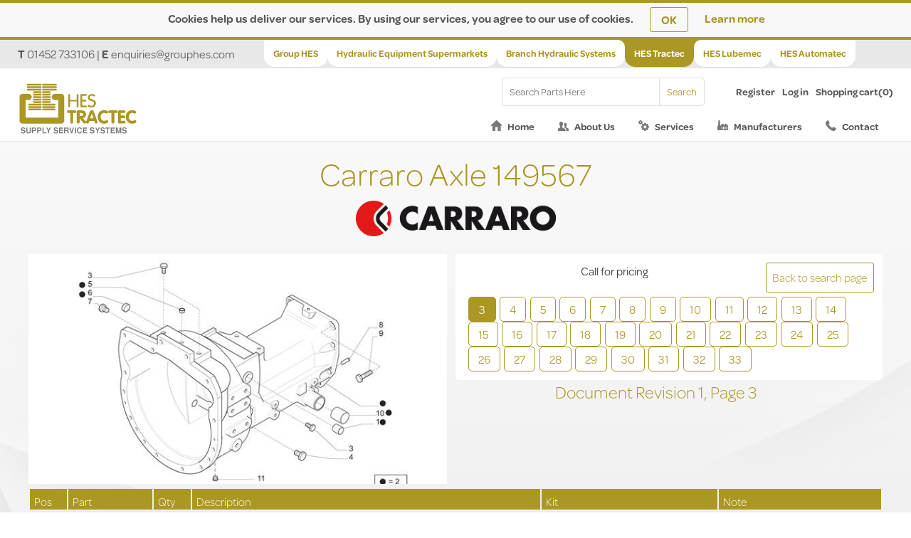

--- FILE ---
content_type: text/html; charset=utf-8
request_url: https://tractec.grouphes.com/carraro/axle/details/963?PageNumber=3&SearchUrl=https%3A%2F%2Fbicarainvestasi16.weebly.com%2F&ShowCustomerPartNumber=False&ShowAllParts=False
body_size: 9271
content:


<!DOCTYPE html>
<html >
<head>
    <title>Carraro Axle Details. HES Tractec</title>
    <meta http-equiv="Content-type" content="text/html;charset=UTF-8" />
    <meta name="description" content="Carraro Axle 149567" />
    <meta name="keywords" content="Bushing, Part TR03338, Housing kit, Part TR02544, Screw M14x20, Part TR00103, Plug M 16x2, Part TR00107, Plug &#248; 15x10, Part TR03089, Plug 25.18x9, Part TR03153, Screw M12x10, Part TR00084, Pin &#248; 15x35, Part TR02975, Screw M14x40, Part TR03962, Thrustwasher, Part TR03398, Plug &#248; 7, Part TR01072" />
    <meta name="generator" content="nopCommerce" />
    <meta name="viewport" content="width=device-width, initial-scale=1" />
    
    
    

<!--JAVASCRIPT-->
<script src="https://cdnjs.cloudflare.com/ajax/libs/modernizr/2.6.2/modernizr.min.js"></script>
<script src="//use.typekit.net/cib5jhn.js"></script>
<script>try{Typekit.load();}catch(e){}</script>

    
    <link href="/bundles/styles/sww7du_lolcx8x9cxvwmjikbbx7rmdm0krlj3lkkl2m1?v=-QhxryxlW4J7NfCFr2JSG3x60eUIWGuMeTULmth-LLE1" rel="stylesheet"/>

<link href="/Plugins/Hes.Carraro/Content/css/carraro.css?v=1.0.0.20149" rel="stylesheet" type="text/css" />
<link href="/Content/magnific-popup/magnific-popup.css" rel="stylesheet" type="text/css" />
<link href="/Plugins/Hes.Carraro/Scripts/cloud-zoom.3.1/cloudzoom.css" rel="stylesheet" type="text/css" />

    <script src="/bundles/scripts/pyso4tvab4zwgd-hnh-_uxqgneqbw2-iyo8p7aasngs1?v=kJBkGUYNRl0EoJ8ShXgQrN1SNRkci3ulszhEQdt7Tyg1"></script>

<script src="/Scripts/jquery.magnific-popup.js" type="text/javascript"></script>
<script src="/Plugins/Hes.Carraro/Scripts/cloud-zoom.3.1/cloudzoom.js" type="text/javascript"></script>

    <link rel="canonical" href="/carraro/axle/carraro-axle-149567" />

    
    
    
    

<link rel="apple-touch-icon" sizes="57x57" href="/Themes/HEST/Content/images/favicons/apple-touch-icon-57x57.png">
<link rel="apple-touch-icon" sizes="60x60" href="/Themes/HEST/Content/images/favicons/apple-touch-icon-60x60.png">
<link rel="apple-touch-icon" sizes="72x72" href="/Themes/HEST/Content/images/favicons/apple-touch-icon-72x72.png">
<link rel="apple-touch-icon" sizes="76x76" href="/Themes/HEST/Content/images/favicons/apple-touch-icon-76x76.png">
<link rel="apple-touch-icon" sizes="114x114" href="/Themes/HEST/Content/images/favicons/apple-touch-icon-114x114.png">
<link rel="apple-touch-icon" sizes="120x120" href="/Themes/HEST/Content/images/favicons/apple-touch-icon-120x120.png">
<link rel="apple-touch-icon" sizes="144x144" href="/Themes/HEST/Content/images/favicons/apple-touch-icon-144x144.png">
<link rel="apple-touch-icon" sizes="152x152" href="/Themes/HEST/Content/images/favicons/apple-touch-icon-152x152.png">
<link rel="apple-touch-icon" sizes="180x180" href="/Themes/HEST/Content/images/favicons/apple-touch-icon-180x180.png">
<link rel="icon" type="image/png" href="/Themes/HEST/Content/images/favicons/favicon-32x32.png" sizes="32x32">
<link rel="icon" type="image/png" href="/Themes/HEST/Content/images/favicons/android-chrome-192x192.png" sizes="192x192">
<link rel="icon" type="image/png" href="/Themes/HEST/Content/images/favicons/favicon-96x96.png" sizes="96x96">
<link rel="icon" type="image/png" href="/Themes/HEST/Content/images/favicons/favicon-16x16.png" sizes="16x16">
<link rel="manifest" href="/Themes/HEST/Content/images/favicons/manifest.json">

<link rel="shortcut icon" href="/Themes/HEST/Content/images/favicons/favicon.ico">
<meta name="msapplication-TileColor" content="#da532c">
<meta name="msapplication-TileImage" content="/Themes/HEST/Content/images/favicons/mstile-144x144.png">
<meta name="msapplication-config" content="/Themes/HEST/Content/images/favicons/browserconfig.xml">
<meta name="theme-color" content="#ffffff">


    <!--Powered by nopCommerce - http://www.nopCommerce.com-->
</head>
<body>
    



<div class="outer_wrapper">
    
    
<!--[if lte IE 7]>
    <div style="clear:both;height:59px;text-align:center;position:relative;">
        <a href="http://www.microsoft.com/windows/internet-explorer/default.aspx" target="_blank">
            <img src="/Themes/HEST/Content/images/ie_warning.jpg" height="42" width="820" alt="You are using an outdated browser. For a faster, safer browsing experience, upgrade for free today." />
        </a>
    </div>
<![endif]-->

    




<div class="outer_wrapper header header_teal">
    

<script type="text/javascript">
    $(document).ready(function () {
        $('#eu-cookie-bar-notification').show();

        $('#eu-cookie-ok').click(function () {
            $.ajax({
                cache: false,
                type: 'POST',
                url: '/eucookielawaccept',
                dataType: 'json',
                success: function (data) {
                    $('#eu-cookie-bar-notification').hide();
                },
                failure: function () {
                    alert('Cannot store value');
                }
            });
    });
    });
</script>
<div id="eu-cookie-bar-notification" class="eu-cookie-bar-notification">
    <div class="content">
        <div class="text">Cookies help us deliver our services. By using our services, you agree to our use of cookies.</div>
        <div class="buttons-more">
            <button type="button" class="ok-button button-1" id="eu-cookie-ok">OK</button>
            <a class="learn-more" href="/privacy-policy">Learn more</a>
        </div>
    </div>
</div>

    <!-- AdminHeaderLinks -->
    
    <!-- /AdminHeaderLinks -->
    <div class="outer_wrapper light-grey">

        <div class="inner_wrapper">

            <div class="area_menu_wrapper teal_wrapper">

                <ul id="area_menu" class="tabs group">
                            <li><a href="https://www.grouphes.com/">Group HES</a></li>
                            <li><a href="https://hes.grouphes.com/">Hydraulic Equipment Supermarkets</a></li>
                            <li><a href="https://bhs.grouphes.com/">Branch Hydraulic Systems</a></li>
                            <li class="active"><a href="https://tractec.grouphes.com/">HES Tractec</a></li>
                            <li><a href="https://lubemec.grouphes.com/">HES Lubemec</a></li>
                            <li><a href="https://automatec.grouphes.com/">HES Automatec</a></li>
                </ul>

            </div>

            <a id="contact_btn" title="Click to show contact information"> <img src="/Themes/HEST/Content/images/contact_btn.png" width="57" alt="Contact information" />  </a>

            <div class="contact">

                <strong>T</strong> <a href="tel:+441452733106">01452 733106</a>  |  <strong>E</strong> <a href="mailto:enquiries@grouphes.com">enquiries@grouphes.com</a>

            </div>

            <div class="clear"></div>
        </div>

    </div>

    <div class="outer_wrapper white">

        <div class="inner_wrapper mob_menu">

            <div class="logo">

                <a href="/"><img src="/Themes/HEST/Content/images/logo_hest.png" alt="HES Tractec logo" /></a>

            </div>

            <a id="dropdown" title="Click to show divisions menu"><img src="/Themes/HEST/Content/images/area_btn.png" width="38" alt="Divisions menu" /></a>

            <a id="search_btn" title="Click to show account menu"> <img src="/Themes/HEST/Content/images/icons_personal_hover.png" width="38" alt="Account menu" />  </a>

            <div class="search_bar">

                
<script type="text/javascript" src="https://secure.nora7nice.com/js/151951.js"></script>
<noscript><img alt="" src="https://secure.nora7nice.com/151951.png" style="display:none;" /></noscript>

<div class="header-links">
    <ul>
        
            <li><a href="/register" class="ico-register">Register</a></li>
            <li><a href="/login" class="ico-login">Log in</a></li>
                            <li id="topcartlink">
                <a href="/cart" class="ico-cart">
                    <span class="cart-label">Shopping cart</span>
                    <span class="cart-qty">(0)</span>
                </a>
            </li>
                
    </ul>
            <script type="text/javascript">
            $(document).ready(function () {
                $('.header').on('mouseenter', '#topcartlink', function () {
                    $('#flyout-cart').addClass('active');
                });
                $('.header').on('mouseleave', '#topcartlink', function () {
                    $('#flyout-cart').removeClass('active');
                });
                $('.header').on('mouseenter', '#flyout-cart', function () {
                    $('#flyout-cart').addClass('active');
                });
                $('.header').on('mouseleave', '#flyout-cart', function () {
                    $('#flyout-cart').removeClass('active');
                });
            });
        </script>
</div>


                <div id="flyout-cart" class="flyout-cart">
    <div class="mini-shopping-cart">
        <div class="count">
You have no items in your shopping cart.        </div>
    </div>
</div>

                <div class="search-box">
                    <form action="/search" id="small-search-box-form" method="get">    <input type="text" class="search-box-text" id="small-searchterms" autocomplete="off" name="q" placeholder="Search Parts Here" />
    <input type="submit" class="button-1 search-box-button" value="Search" />
        <script type="text/javascript">
            $("#small-search-box-form").submit(function(event) {
                if ($("#small-searchterms").val() == "") {
                    alert('Please enter some search keyword');
                    $("#small-searchterms").focus();
                    event.preventDefault();
                }
            });
        </script>
        
            <script type="text/javascript">
                $(document).ready(function() {
                    $('#small-searchterms').autocomplete({
                            delay: 500,
                            minLength: 3,
                            source: '/catalog/searchtermautocomplete',
                            appendTo: '.search-box',
                            select: function(event, ui) {
                                $("#small-searchterms").val(ui.item.label);
                                setLocation(ui.item.producturl);
                                return false;
                            }
                        })
                        .data("ui-autocomplete")._renderItem = function(ul, item) {
                            var t = item.label;
                            //html encode
                            t = htmlEncode(t);
                            return $("<li></li>")
                                .data("item.autocomplete", item)
                                .append("<a><span>" + t + "</span></a>")
                                .appendTo(ul);
                        };
                });
            </script>
        
</form>
                </div>
            </div>

            <div class="main_menu shop_menu teal_menu">

                
<ul id="main_menu" class="main_menu">
    

                <!-- <li><a href="/">Home</a></li>
        if (Model.NewProductsEnabled)
        {
           <li><a href="/newproducts">New products</a>
            </li>
        }
        <li><a href="/search">Search</a> </li>
        <li><a href="/customer/info">My account</a></li>
        if (Model.BlogEnabled)
        {
            <li><a href="/blog">Blog</a></li>
        }
        if (Model.ForumEnabled)
        {
            <li><a href="/boards">Forums</a></li>
        }
        <li><a href="/contactus">Contact</a></li>-->
	  <li class="item1"><a href="/">Home</a></li>
	  <li class="item2"><a href="/about-hest">About Us</a></li>
	  <li class="item3"><a href="/hes-tractec-products-and-services">Services</a></li>
	  <li class="item4"><a href="/manufacturer/all">Manufacturers</a></li>
	  <li class="item8"><a href="/contactus">Contact</a></li>
</ul>


            </div>

            <div class="clear"></div>
        </div>

    </div>
    

<div class="ajax-loading-block-window" style="display: none">
</div>
<div id="dialog-notifications-success" title="Notification" style="display:none;">
</div>
<div id="dialog-notifications-error" title="Error" style="display:none;">
</div>
<div id="dialog-notifications-warning" title="Warning" style="display:none;">
</div>
<div id="bar-notification" class="bar-notification">
    <span class="close" title="Close">&nbsp;</span>
</div>


</div>

<div class="space"></div>

<script type="text/javascript">hes_SetHeaderSpacerSize();</script>

    <script type="text/javascript">
        AjaxCart.init(false, '.header-links .cart-qty', '.header-links .wishlist-qty', '#flyout-cart');
    </script>
    
    
    
<div class="outer_wrapper light-grey shop_bg">
    <div class="inner_wrapper page_wrapper">
        
        

<div class="inner_wrapper page_wrapper">

<form action="/carraro/axle/details?Id=963&amp;ShowCustomerPartNumber=False&amp;ShowAllParts=False&amp;IsLatestRevision=True&amp;IsFirstPage=True&amp;Filename=149567_506UP_%28CM9635%29_2&amp;GenericName=149567&amp;Revision=1&amp;PageNumber=3&amp;Language=EN&amp;LanguageOptions=System.Collections.Generic.List%601%5BSystem.Web.Mvc.SelectListItem%5D&amp;PictureModel=Hes.Plugin.Hes.Carraro.Models.PictureModel&amp;AxlePageList=System.Collections.Generic.List%601%5BHes.Plugin.Hes.Carraro.Models.AxlePageOverviewModel%5D&amp;AxleBomList=System.Collections.Generic.List%601%5BHes.Plugin.Hes.Carraro.Models.AxleBomOverviewModel%5D&amp;SearchUrl=https%3A%2F%2Fbicarainvestasi16.weebly.com%2F" id="CarraroForm" method="post">    <h1 itemprop="name">
Carraro Axle 149567     </h1>
    <div class="catagory_sidebar">
        <a href="http://www.carraro.com/" title="Carraro Group" target="_blank" class="carraro-logo">
            <img title="Carraro Group Logo" alt="Carraro Group Logo" src="/Plugins/Hes.Carraro/Content/Images/Logo Carraro Medium.png">
        </a>
    </div>             
    <div class="catagory_right_col">
        <div class="carraro-details-axledrawing">
            <div class="full-description" itemprop="description">
                <a href="/Plugins/Hes.Carraro/AxleDrawing/149567_506UP_(CM9635)_2_3.png?h=680&amp;w=1236" title="Carraro Axle Drawing for 149567, page 3" id="main-img-lightbox-anchor" class="carraro-details-image">
                    <img alt="Carraro Axle Drawing for 149567, page 3" src="/Plugins/Hes.Carraro/AxleDrawing/149567_506UP_(CM9635)_2_3.jpg?h=340&amp;w=618" title="Carraro Axle Drawing for 149567, page 3" itemprop="image" id="main-img" style="width:618px; height:340px;"
                         class="cloudzoom" data-cloudzoom="zoomImage: '/Plugins/Hes.Carraro/AxleDrawing/149567_506UP_(CM9635)_2_3.png?h=680&amp;w=1236', zoomPosition: 4, zoomSizeMode: 'image', autoInside: 1000, captionSource: 'none'" />
                </a>

                <div class="carraro-details-pagelist">
                    <a href="https://bicarainvestasi16.weebly.com/" class="button-1">Back to search page</a>
                        <div class="pager carraro-pager">
                            <ul>
                                    <li class=current-page>
                                        <a href="/carraro/axle/details/963?PageNumber=3&amp;SearchUrl=https%3A%2F%2Fbicarainvestasi16.weebly.com%2F&amp;ShowCustomerPartNumber=False&amp;ShowAllParts=False" title="149567, page 3">3</a>
                                    </li>
                                    <li class=individual-page>
                                        <a href="/carraro/axle/details/963?PageNumber=4&amp;SearchUrl=https%3A%2F%2Fbicarainvestasi16.weebly.com%2F&amp;ShowCustomerPartNumber=False&amp;ShowAllParts=False" title="149567, page 4">4</a>
                                    </li>
                                    <li class=individual-page>
                                        <a href="/carraro/axle/details/963?PageNumber=5&amp;SearchUrl=https%3A%2F%2Fbicarainvestasi16.weebly.com%2F&amp;ShowCustomerPartNumber=False&amp;ShowAllParts=False" title="149567, page 5">5</a>
                                    </li>
                                    <li class=individual-page>
                                        <a href="/carraro/axle/details/963?PageNumber=6&amp;SearchUrl=https%3A%2F%2Fbicarainvestasi16.weebly.com%2F&amp;ShowCustomerPartNumber=False&amp;ShowAllParts=False" title="149567, page 6">6</a>
                                    </li>
                                    <li class=individual-page>
                                        <a href="/carraro/axle/details/963?PageNumber=7&amp;SearchUrl=https%3A%2F%2Fbicarainvestasi16.weebly.com%2F&amp;ShowCustomerPartNumber=False&amp;ShowAllParts=False" title="149567, page 7">7</a>
                                    </li>
                                    <li class=individual-page>
                                        <a href="/carraro/axle/details/963?PageNumber=8&amp;SearchUrl=https%3A%2F%2Fbicarainvestasi16.weebly.com%2F&amp;ShowCustomerPartNumber=False&amp;ShowAllParts=False" title="149567, page 8">8</a>
                                    </li>
                                    <li class=individual-page>
                                        <a href="/carraro/axle/details/963?PageNumber=9&amp;SearchUrl=https%3A%2F%2Fbicarainvestasi16.weebly.com%2F&amp;ShowCustomerPartNumber=False&amp;ShowAllParts=False" title="149567, page 9">9</a>
                                    </li>
                                    <li class=individual-page>
                                        <a href="/carraro/axle/details/963?PageNumber=10&amp;SearchUrl=https%3A%2F%2Fbicarainvestasi16.weebly.com%2F&amp;ShowCustomerPartNumber=False&amp;ShowAllParts=False" title="149567, page 10">10</a>
                                    </li>
                                    <li class=individual-page>
                                        <a href="/carraro/axle/details/963?PageNumber=11&amp;SearchUrl=https%3A%2F%2Fbicarainvestasi16.weebly.com%2F&amp;ShowCustomerPartNumber=False&amp;ShowAllParts=False" title="149567, page 11">11</a>
                                    </li>
                                    <li class=individual-page>
                                        <a href="/carraro/axle/details/963?PageNumber=12&amp;SearchUrl=https%3A%2F%2Fbicarainvestasi16.weebly.com%2F&amp;ShowCustomerPartNumber=False&amp;ShowAllParts=False" title="149567, page 12">12</a>
                                    </li>
                                    <li class=individual-page>
                                        <a href="/carraro/axle/details/963?PageNumber=13&amp;SearchUrl=https%3A%2F%2Fbicarainvestasi16.weebly.com%2F&amp;ShowCustomerPartNumber=False&amp;ShowAllParts=False" title="149567, page 13">13</a>
                                    </li>
                                    <li class=individual-page>
                                        <a href="/carraro/axle/details/963?PageNumber=14&amp;SearchUrl=https%3A%2F%2Fbicarainvestasi16.weebly.com%2F&amp;ShowCustomerPartNumber=False&amp;ShowAllParts=False" title="149567, page 14">14</a>
                                    </li>
                                    <li class=individual-page>
                                        <a href="/carraro/axle/details/963?PageNumber=15&amp;SearchUrl=https%3A%2F%2Fbicarainvestasi16.weebly.com%2F&amp;ShowCustomerPartNumber=False&amp;ShowAllParts=False" title="149567, page 15">15</a>
                                    </li>
                                    <li class=individual-page>
                                        <a href="/carraro/axle/details/963?PageNumber=16&amp;SearchUrl=https%3A%2F%2Fbicarainvestasi16.weebly.com%2F&amp;ShowCustomerPartNumber=False&amp;ShowAllParts=False" title="149567, page 16">16</a>
                                    </li>
                                    <li class=individual-page>
                                        <a href="/carraro/axle/details/963?PageNumber=17&amp;SearchUrl=https%3A%2F%2Fbicarainvestasi16.weebly.com%2F&amp;ShowCustomerPartNumber=False&amp;ShowAllParts=False" title="149567, page 17">17</a>
                                    </li>
                                    <li class=individual-page>
                                        <a href="/carraro/axle/details/963?PageNumber=18&amp;SearchUrl=https%3A%2F%2Fbicarainvestasi16.weebly.com%2F&amp;ShowCustomerPartNumber=False&amp;ShowAllParts=False" title="149567, page 18">18</a>
                                    </li>
                                    <li class=individual-page>
                                        <a href="/carraro/axle/details/963?PageNumber=19&amp;SearchUrl=https%3A%2F%2Fbicarainvestasi16.weebly.com%2F&amp;ShowCustomerPartNumber=False&amp;ShowAllParts=False" title="149567, page 19">19</a>
                                    </li>
                                    <li class=individual-page>
                                        <a href="/carraro/axle/details/963?PageNumber=20&amp;SearchUrl=https%3A%2F%2Fbicarainvestasi16.weebly.com%2F&amp;ShowCustomerPartNumber=False&amp;ShowAllParts=False" title="149567, page 20">20</a>
                                    </li>
                                    <li class=individual-page>
                                        <a href="/carraro/axle/details/963?PageNumber=21&amp;SearchUrl=https%3A%2F%2Fbicarainvestasi16.weebly.com%2F&amp;ShowCustomerPartNumber=False&amp;ShowAllParts=False" title="149567, page 21">21</a>
                                    </li>
                                    <li class=individual-page>
                                        <a href="/carraro/axle/details/963?PageNumber=22&amp;SearchUrl=https%3A%2F%2Fbicarainvestasi16.weebly.com%2F&amp;ShowCustomerPartNumber=False&amp;ShowAllParts=False" title="149567, page 22">22</a>
                                    </li>
                                    <li class=individual-page>
                                        <a href="/carraro/axle/details/963?PageNumber=23&amp;SearchUrl=https%3A%2F%2Fbicarainvestasi16.weebly.com%2F&amp;ShowCustomerPartNumber=False&amp;ShowAllParts=False" title="149567, page 23">23</a>
                                    </li>
                                    <li class=individual-page>
                                        <a href="/carraro/axle/details/963?PageNumber=24&amp;SearchUrl=https%3A%2F%2Fbicarainvestasi16.weebly.com%2F&amp;ShowCustomerPartNumber=False&amp;ShowAllParts=False" title="149567, page 24">24</a>
                                    </li>
                                    <li class=individual-page>
                                        <a href="/carraro/axle/details/963?PageNumber=25&amp;SearchUrl=https%3A%2F%2Fbicarainvestasi16.weebly.com%2F&amp;ShowCustomerPartNumber=False&amp;ShowAllParts=False" title="149567, page 25">25</a>
                                    </li>
                                    <li class=individual-page>
                                        <a href="/carraro/axle/details/963?PageNumber=26&amp;SearchUrl=https%3A%2F%2Fbicarainvestasi16.weebly.com%2F&amp;ShowCustomerPartNumber=False&amp;ShowAllParts=False" title="149567, page 26">26</a>
                                    </li>
                                    <li class=individual-page>
                                        <a href="/carraro/axle/details/963?PageNumber=27&amp;SearchUrl=https%3A%2F%2Fbicarainvestasi16.weebly.com%2F&amp;ShowCustomerPartNumber=False&amp;ShowAllParts=False" title="149567, page 27">27</a>
                                    </li>
                                    <li class=individual-page>
                                        <a href="/carraro/axle/details/963?PageNumber=28&amp;SearchUrl=https%3A%2F%2Fbicarainvestasi16.weebly.com%2F&amp;ShowCustomerPartNumber=False&amp;ShowAllParts=False" title="149567, page 28">28</a>
                                    </li>
                                    <li class=individual-page>
                                        <a href="/carraro/axle/details/963?PageNumber=29&amp;SearchUrl=https%3A%2F%2Fbicarainvestasi16.weebly.com%2F&amp;ShowCustomerPartNumber=False&amp;ShowAllParts=False" title="149567, page 29">29</a>
                                    </li>
                                    <li class=individual-page>
                                        <a href="/carraro/axle/details/963?PageNumber=30&amp;SearchUrl=https%3A%2F%2Fbicarainvestasi16.weebly.com%2F&amp;ShowCustomerPartNumber=False&amp;ShowAllParts=False" title="149567, page 30">30</a>
                                    </li>
                                    <li class=individual-page>
                                        <a href="/carraro/axle/details/963?PageNumber=31&amp;SearchUrl=https%3A%2F%2Fbicarainvestasi16.weebly.com%2F&amp;ShowCustomerPartNumber=False&amp;ShowAllParts=False" title="149567, page 31">31</a>
                                    </li>
                                    <li class=individual-page>
                                        <a href="/carraro/axle/details/963?PageNumber=32&amp;SearchUrl=https%3A%2F%2Fbicarainvestasi16.weebly.com%2F&amp;ShowCustomerPartNumber=False&amp;ShowAllParts=False" title="149567, page 32">32</a>
                                    </li>
                                    <li class=individual-page>
                                        <a href="/carraro/axle/details/963?PageNumber=33&amp;SearchUrl=https%3A%2F%2Fbicarainvestasi16.weebly.com%2F&amp;ShowCustomerPartNumber=False&amp;ShowAllParts=False" title="149567, page 33">33</a>
                                    </li>
                            </ul>
                        </div>
                    <div class="product-price call-for-price carraro-call-for-price">
                        <span>Call for pricing</span>
                    </div>
                </div>

                <div class="carraro-details-bomlist">
                    <h2>
                        <label for="Revision">Document Revision </label>
                        1, 
                        <label for="PageNumber">Page </label>
                        3
                    </h2>
                    <table class="single_product_options">

                        <thead>
                        <tr>
                            <th class="carraro-cell-right" style="width: 40px;">Pos</th>
                            <th style="width: 10%;">Part</th>
                            <th class="carraro-cell-right" style="width: 40px;">Qty</th>
                            <th>
                                Description
                                           
                            </th>
                            <th>Kit</th>
                            <th>Note</th>
                        </tr>
                        </thead>

                            <tr>
                                <td class="carraro-cell-right">
                                    1
                                </td>
                                <td>
                                    TR03338
                                </td>
                                                                <td class="carraro-cell-right">
                                    4
                                </td>
                                <td>
                                    Bushing
                                </td>
                                <td>
                                    66735
                                </td>
                                <td>
                                    
                                </td>

                            </tr>
                            <tr>
                                <td class="carraro-cell-right">
                                    2
                                </td>
                                <td>
                                    TR02544
                                </td>
                                                                <td class="carraro-cell-right">
                                    1
                                </td>
                                <td>
                                    Housing kit
                                </td>
                                <td>
                                    
                                </td>
                                <td>
                                    
                                </td>

                            </tr>
                            <tr>
                                <td class="carraro-cell-right">
                                    3
                                </td>
                                <td>
                                    TR00103
                                </td>
                                                                <td class="carraro-cell-right">
                                    7
                                </td>
                                <td>
                                    Screw M14x20
                                </td>
                                <td>
                                    
                                </td>
                                <td>
                                    
                                </td>

                            </tr>
                            <tr>
                                <td class="carraro-cell-right">
                                    4
                                </td>
                                <td>
                                    TR00107
                                </td>
                                                                <td class="carraro-cell-right">
                                    8
                                </td>
                                <td>
                                    Plug M 16x2
                                </td>
                                <td>
                                    
                                </td>
                                <td>
                                    
                                </td>

                            </tr>
                            <tr>
                                <td class="carraro-cell-right">
                                    5
                                </td>
                                <td>
                                    TR03089
                                </td>
                                                                <td class="carraro-cell-right">
                                    1
                                </td>
                                <td>
                                    Plug &#248; 15x10
                                </td>
                                <td>
                                    66735
                                </td>
                                <td>
                                    
                                </td>

                            </tr>
                            <tr>
                                <td class="carraro-cell-right">
                                    6
                                </td>
                                <td>
                                    TR03153
                                </td>
                                                                <td class="carraro-cell-right">
                                    2
                                </td>
                                <td>
                                    Plug 25.18x9
                                </td>
                                <td>
                                    66735
                                </td>
                                <td>
                                    
                                </td>

                            </tr>
                            <tr>
                                <td class="carraro-cell-right">
                                    7
                                </td>
                                <td>
                                    TR00084
                                </td>
                                                                <td class="carraro-cell-right">
                                    1
                                </td>
                                <td>
                                    Screw M12x10
                                </td>
                                <td>
                                    
                                </td>
                                <td>
                                    
                                </td>

                            </tr>
                            <tr>
                                <td class="carraro-cell-right">
                                    8
                                </td>
                                <td>
                                    TR02975
                                </td>
                                                                <td class="carraro-cell-right">
                                    2
                                </td>
                                <td>
                                    Pin &#248; 15x35
                                </td>
                                <td>
                                    
                                </td>
                                <td>
                                    
                                </td>

                            </tr>
                            <tr>
                                <td class="carraro-cell-right">
                                    9
                                </td>
                                <td>
                                    TR03962
                                </td>
                                                                <td class="carraro-cell-right">
                                    8
                                </td>
                                <td>
                                    Screw M14x40
                                </td>
                                <td>
                                    
                                </td>
                                <td>
                                    
                                </td>

                            </tr>
                            <tr>
                                <td class="carraro-cell-right">
                                    10
                                </td>
                                <td>
                                    TR03398
                                </td>
                                                                <td class="carraro-cell-right">
                                    2
                                </td>
                                <td>
                                    Thrustwasher
                                </td>
                                <td>
                                    66735
                                </td>
                                <td>
                                    
                                </td>

                            </tr>
                            <tr>
                                <td class="carraro-cell-right">
                                    11
                                </td>
                                <td>
                                    TR01072
                                </td>
                                                                <td class="carraro-cell-right">
                                    1
                                </td>
                                <td>
                                    Plug &#248; 7
                                </td>
                                <td>
                                    
                                </td>
                                <td>
                                    
                                </td>

                            </tr>

                    </table>
                </div>
            </div>
        </div>
    </div>
    <script type="text/javascript">
        $(function() {
            //// cloud zoom (free version) api documentation taken from http://blog.belvg.com/cloud-zoom-jquery-plugin-v1-0-3-vs-v2-1.html
            //// but this actual version (1.0.5) taken from http://blog.belvg.com/cloudzoom-library-critical-update-for-magento-1-9.html)
            //$('.cloud-zoom').CloudZoom();

            CloudZoom.quickStart();

            $('#main-img-lightbox-anchor').magnificPopup(
            {
                type: 'image',
                removalDelay: 300,
                gallery: {
                    enabled: true
                }
            });
            //$('#main-img-lightbox-anchor').on('mfpBeforeOpen', function (e) {
            //    // fix the bug with cloud zoom where the div displays ontop of popup
            //    $('#wrap').css('z-index', '0');
            //});

            $("#ChangeLanguageSelect").change(function() {
                $(this).closest('FORM').submit();
            });
        });
    </script>
</form></div>

        
    </div>
</div>

    
    


<div class="outer_wrapper blue">

    <div class="inner_wrapper footer_wrapper">
    
        <div class="inner_wrapper footer_wrapper">
   
            <div class="footer_col">
                <ul>
                    <li><strong>GROUP</strong> HES</li>
                    <li><a href="https://www.grouphes.com/">Home</a></li>
                    <li><a href="https://www.grouphes.com/about-group-hes">About Us</a></li>
                    <li><a href="https://www.grouphes.com/divisions">Divisions</a></li>
                    <li><a href="https://www.grouphes.com/group-hes-blog">Blog</a></li>
                    <li><a href="https://www.grouphes.com/careers">Careers</a></li>
                    <li><a href="https://www.grouphes.com/contactus">Contact</a></li>
                </ul>
            </div>
			
            <div class="footer_col">
                <ul>
                    <li><strong>HYDRAULIC EQUIPMENT </strong>SUPERMARKETS</li>
                    <li><a href="https://hes.grouphes.com/">Home</a></li>
                    <li><a href="https://hes.grouphes.com/about-hes">About Us</a></li>
                    <li><a href="https://hes.grouphes.com/all-products">Products</a></li>
                    <li><a href="https://hes.grouphes.com/contactus">Contact</a></li>
                </ul>
            </div>

            <div class="footer_col">
                <ul>
                    <li><strong>BRANCH HYDRAULIC </strong>SYSTEMS</li>
                    <li><a href="https://bhs.grouphes.com/">Home</a></li>
                    <li><a href="https://bhs.grouphes.com/about-bhs">About Us</a></li>
                    <li><a href="https://bhs.grouphes.com/branch-products-and-services">Services</a></li>
                    <li><a href="https://bhs.grouphes.com/contactus">Contact</a></li>
                </ul>
            </div>

            <div class="footer_col">
                <ul>
                    <li>HES <strong>TRACTEC</strong></li>
                    <li><a href="https://tractec.grouphes.com/">Home</a></li>
                    <li><a href="https://tractec.grouphes.com/about-hest">About Us</a></li>
                    <li><a href="https://tractec.grouphes.com/hes-tractec-products-and-services">Services</a></li>
                    <li><a href="https://tractec.grouphes.com/contactus">Contact</a></li>
                </ul>
            </div>
            
            <div class="footer_col">
                <ul>
                    <li>HES <strong>LUBEMEC</strong></li>
                    <li><a href="https://lubemec.grouphes.com/">Home</a></li>
                    <li><a href="https://lubemec.grouphes.com/about-hesl">About Us</a></li>
                    <li><a href="https://lubemec.grouphes.com/hes-lubemec-products">Products</a></li>
                    <li><a href="https://lubemec.grouphes.com/contactus">Contact</a></li>
                </ul>
            </div>
			
            <div class="footer_col">
                <ul>
                    <li>HES <strong>AUTOMATEC</strong></li>
                    <li><a href="https://automatec.grouphes.com/">Home</a></li>
                    <li><a href="https://automatec.grouphes.com/about-hesa">About Us</a></li>
                    <li><a href="https://automatec.grouphes.com/hes-automatec-products">Products</a></li>
                    <li><a href="https://automatec.grouphes.com/contactus">Contact</a></li>
                </ul>
            </div>
        </div>
        
        <div class="footer_col_wrapper">
        
            <h2>HES <strong>TRACTEC</strong> is a specialist in the supply of agricultural and waste management products, contact us on:</h2>
        
            <ul class="footer_links">
                <li><img src="/Themes/GroupHES/Content/images/icon_tel.png" width="15" height="15" alt=""/> <a href="tel:+441452733106">+44 (0) 1452 733106</a></li>
                <li><img src="/Themes/GroupHES/Content/images/icon_fax.png" width="15" height="15" alt=""/> <a href="tel:+441452731637">+44 (0) 1452 731637</a></li>
                <li><img src="/Themes/GroupHES/Content/images/icon_email.png" width="15" height="15" alt=""/> <a href="mailto:enquiries@grouphes.com">enquiries@grouphes.com</a></li>
                <div class="clear"></div>
            </ul>
        </div>
    
    </div>
    
</div>

<div class="outer_wrapper dark_teal">

    <div class="IMS_logo">
        <a href="http://www.imsworld.co.uk/" target="_blank"><img src="/Themes/GroupHES/Content/images/IMS_logo.jpg" alt="IMS ISO Logo"></a>
    </div>
        
    <div class="inner_wrapper footer_bar">
        <p>Copyright © 2026 Group HES  |  <a href="/sitemap">Site Map</a> |  <a href="/privacy-policy">Privacy</a>  |  <a href="/cookie-policy">Cookies</a>  |  <a href="/terms-conditions">Terms & Conditions</a>  </p>
    </div>
	
    <div class="GoDaddy_logo">
        <span id="siteseal">
        </span>
        <div class="footer-powered-by">Powered by <a href="http://www.nopcommerce.com/">nopCommerce</a></div>
    </div>

    
</div>

</div>

<div class="fns-rfq" data-rfqcontoller="/RFQRead/PopUpProductDetails" style="display:none;"></div>
<div id="fns-rfq-popupwindow-product" style="display:none;"></div>

<div class="fns-rfq-ajax-loading-block" style="display: none">
    <div class="loading-image">
    </div>
</div><!-- Google code for Analytics tracking -->
<script type="text/javascript">
var _gaq = _gaq || [];
_gaq.push(['_setAccount', 'UA-73289031-1']);
_gaq.push(['_trackPageview']);

(function() {
    var ga = document.createElement('script'); ga.type = 'text/javascript'; ga.async = true;
    ga.src = ('https:' == document.location.protocol ? 'https://ssl' : 'http://www') + '.google-analytics.com/ga.js';
    var s = document.getElementsByTagName('script')[0]; s.parentNode.insertBefore(ga, s);
})();
</script>
<!--Start of Tawk.to Script-->
<script type="text/javascript">
var Tawk_API=Tawk_API||{}, Tawk_LoadStart=new Date();
(function(){
var s1=document.createElement("script"),s0=document.getElementsByTagName("script")[0];
s1.async=true;
s1.src='https://embed.tawk.to/584e78104160416f6d9e88a3/default';
s1.charset='UTF-8';
s1.setAttribute('crossorigin','*');
s0.parentNode.insertBefore(s1,s0);
})();
</script>
<!--End of Tawk.to Script-->

<script type="text/javascript">
$(document).ready(function(){
	$('#main_menu').slicknav();
    $('#dropdown').on('click',function(){
		$('.tabs').slideToggle();
	});
    $('#search_btn').on('click',function(){
		$('.search_bar').slideToggle();
	});
    $('#contact_btn').on('click',function(){
		$('.contact').slideToggle();
	});
	$('ul.tabs li').click(function(){
		var tab_id = $(this).attr('data-tab');

		$('ul.tabs li').removeClass('current');
		$('.tab-content').removeClass('current');

		$(this).addClass('current');
		$("#"+tab_id).addClass('current');
	});
});
$(function() {
  $('a[href*=#]:not([href=#])').click(function() {
    if (location.pathname.replace(/^\//,'') == this.pathname.replace(/^\//,'') && location.hostname == this.hostname) {
      var target = $(this.hash);
      target = target.length ? target : $('[name=' + this.hash.slice(1) +']');
      if (target.length) {
        $('html,body').animate({
          scrollTop: target.offset().top
        }, 1000);
        return false;
      }
    }
  });
});
</script>

    
    
</body>
</html>
